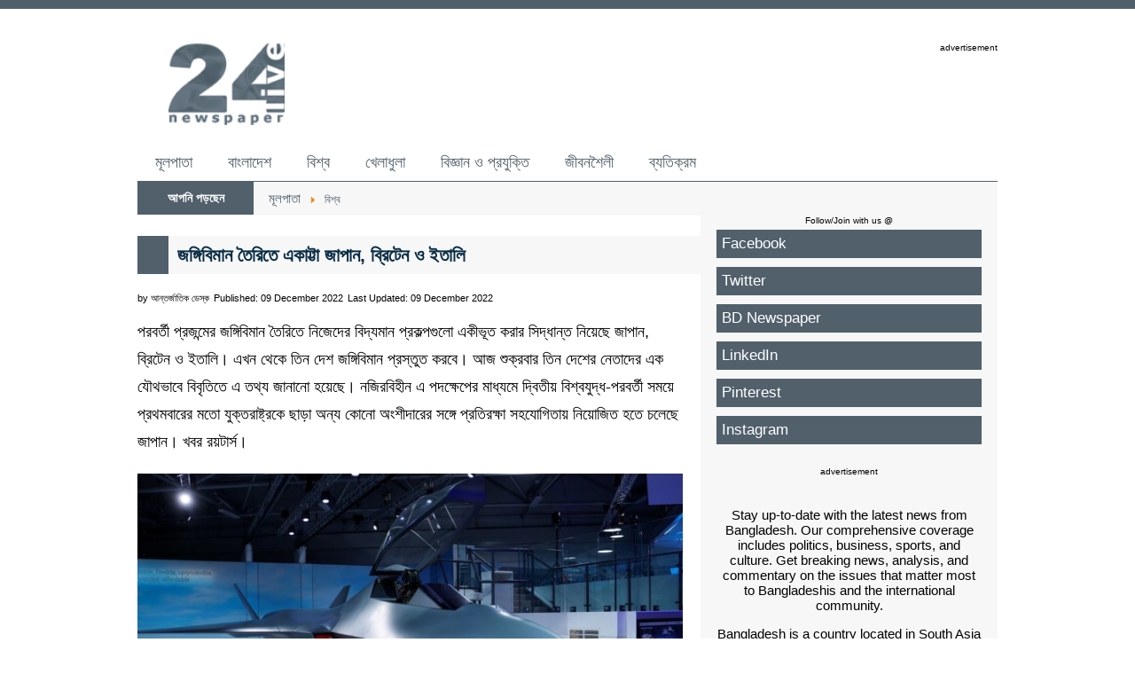

--- FILE ---
content_type: text/html; charset=utf-8
request_url: https://www.bangla.24livenewspaper.com/post-107461
body_size: 7086
content:
<!DOCTYPE html><html lang="en-gb" dir="ltr"><head><meta http-equiv="content-type" content="text/html; charset=utf-8" /><meta name="keywords" content="জঙ্গিবিমান, জাপান, ব্রিটেন, ইতালি" /><meta name="rights" content="24livenewspaper.com" /><meta name="twitter:card" content="summary_large_image" /><meta name="twitter:site" content="@24livenewspaper" /><meta name="twitter:title" content="জঙ্গিবিমান তৈরিতে একাট্টা জাপান, ব্রিটেন ও ইতালি" /><meta name="twitter:description" content="পরবর্তী প্রজন্মের জঙ্গিবিমান তৈরিতে নিজেদের বিদ্যমান প্রকল্পগুলো একীভূত করার সিদ্ধান্ত নিয়েছে জাপান, ব্রিটেন ও ইতালি। এখন থেকে তিন দেশ জঙ্গিবিমান প্রস্তুত করবে। আজ শুক্রবার তিন দেশের নেতাদের এক যৌথভাবে বিবৃতিতে এ তথ্য জানানো হয়েছে। নজিরবিহীন এ পদক্ষেপের মাধ্যমে দ্বিতীয় বিশ^যুদ্ধ-পরবর্তী সময়ে প্রথমবারের মতো যুক্তরাষ্ট্রকে ছাড়া অন্য কোনো অংশীদারের সঙ্গে প্রতিরক্ষা সহযোগিতায় নিয়োজিত হতে চলেছে জাপান। খবর রয়টার্স।" /><meta name="twitter:image" content="https://www.bangla.24livenewspaper.com/images/world/japan-uk-italy-fighter.jpg" /><meta name="author" content="আন্তর্জাতিক ডেস্ক" /><meta name="robots" content="max-snippet:-1,max-image-preview:large,max-video-preview:-1" /><meta name="description" content="পরবর্তী প্রজন্মের জঙ্গিবিমান তৈরিতে নিজেদের বিদ্যমান প্রকল্পগুলো একীভূত করার সিদ্ধান্ত নিয়েছে জাপান, ব্রিটেন ও ইতালি। এখন থেকে তিন দেশ জঙ্গিবিমান প্রস্তুত করবে। আজ শুক্রবার তিন দেশের নেতাদের এক যৌথভাবে বিবৃতিতে এ তথ্য জানানো হয়েছে। নজিরবিহীন এ পদক্ষেপের মাধ্যমে দ্বিতীয় বিশ^যুদ্ধ-পরবর্তী সময়ে প্রথমবারের মতো যুক্তরাষ্ট্রকে ছাড়া অন্য কোনো অংশীদারের সঙ্গে প্রতিরক্ষা সহযোগিতায় নিয়োজিত হতে চলেছে জাপান। খবর রয়টার্স।" /><meta name="generator" content="bangla.24livenewspaper.com" /><link rel="preconnect" href="//googletagmanager.com" crossorigin /><link rel="preconnect" href="//securepubads.g.doubleclick.net" crossorigin /><link rel="preconnect" href="" crossorigin /><link rel="preconnect" href="https://fonts.gstatic.com" crossorigin /><title>জঙ্গিবিমান তৈরিতে একাট্টা জাপান, ব্রিটেন ও ইতালি - 24 Live Newspaper - Bangla</title><link href="/templates/bangladesktop24/favicon.ico" rel="shortcut icon" type="image/vnd.microsoft.icon" /><link href="https://www.bangla.24livenewspaper.com/post-107461" rel="canonical" /><link href="/media/plg_system_jcepro/site/css/content.min.css?86aa0286b6232c4a5b58f892ce080277" rel="stylesheet" type="text/css" /><style type="text/css">
.margin-h-8 {margin:8px;}
	</style> <script type="application/ld+json">{"@context":"https://schema.org","@type":"WebSite","url":"https://www.bangla.24livenewspaper.com","potentialAction":{"@type":"SearchAction","target":"https://www.bangla.24livenewspaper.com/component/finder?q={search_term}","query-input":"required name=search_term"}}</script> <script type="application/ld+json" data-type="gsd">{"@context":"https://schema.org","@type":"WebSite","url":"https://www.bangla.24livenewspaper.com/","name":"24 Live Newspaper - Bangla","alternateName":"24 Live Newspaper"}</script> <script type="application/ld+json" data-type="gsd">{"@context":"https://schema.org","@type":"Organization","url":"https://www.bangla.24livenewspaper.com/","logo":"https://www.bangla.24livenewspaper.com/images/24-live-newspaper-google-01.png"}</script> <script type="application/ld+json" data-type="gsd">{"@context":"https://schema.org","@type":"Organization","name":"24 Live Newspaper - Bangla","url":"https://www.bangla.24livenewspaper.com/","sameAs":["https://www.facebook.com/24livenewspaper","https://twitter.com/24livenewspaper","https://www.instagram.com/24livenewspaper","https://www.linkedin.com/company/24livenewspaper"]}</script> <script type="application/ld+json" data-type="gsd">{"@context":"https://schema.org","@type":"BreadcrumbList","itemListElement":[{"@type":"ListItem","position":1,"name":"মূলপাতা","item":"https://www.bangla.24livenewspaper.com/"},{"@type":"ListItem","position":2,"name":"বিশ্ব","item":"https://www.bangla.24livenewspaper.com/world"},{"@type":"ListItem","position":3,"name":"জঙ্গিবিমান তৈরিতে একাট্টা জাপান, ব্রিটেন ও ইতালি","item":"https://www.bangla.24livenewspaper.com/post-107461"}]}</script> <script type="application/ld+json" data-type="gsd">{"@context":"https://schema.org","@type":"NewsArticle","mainEntityOfPage":{"@type":"WebPage","@id":"https://www.bangla.24livenewspaper.com/post-107461"},"headline":"জঙ্গিবিমান তৈরিতে একাট্টা জাপান, ব্রিটেন ও ইতালি","description":"পরবর্তী প্রজন্মের জঙ্গিবিমান তৈরিতে নিজেদের বিদ্যমান প্রকল্পগুলো একীভূত করার সিদ্ধান্ত নিয়েছে জাপান, ব্রিটেন ও ইতালি। এখন থেকে তিন দেশ জঙ্গিবিমান...","image":{"@type":"ImageObject","url":"https://www.bangla.24livenewspaper.com/images/world/japan-uk-italy-fighter.jpg"},"publisher":{"@type":"Organization","name":"24 Live Newspaper - Bangla","logo":{"@type":"ImageObject","url":"https://www.bangla.24livenewspaper.com/images/24-live-newspaper-google-01.png"}},"author":{"@type":"Person","name":"আন্তর্জাতিক ডেস্ক","url":"https://www.bangla.24livenewspaper.com/post-107461"},"datePublished":"2022-12-09T23:01:40+06:00","dateCreated":"2022-12-09T19:29:48+06:00","dateModified":"2022-12-09T20:00:51+06:00"}</script><meta property='og:url' content='https://www.bangla.24livenewspaper.com/post-107461'><meta property='og:type' content='article'><meta property='og:title' content='জঙ্গিবিমান তৈরিতে একাট্টা জাপান, ব্রিটেন ও ইতালি'><meta property='og:description' content='পরবর্তী প্রজন্মের জঙ্গিবিমান তৈরিতে নিজেদের বিদ্যমান প্রকল্পগুলো একীভূত করার সিদ্ধান্ত নিয়েছে জাপান, ব্রিটেন ও ইতালি। এখন থেকে �...'><meta property='og:image' content='https://www.bangla.24livenewspaper.com/images/world/japan-uk-italy-fighter.jpg'><meta property='og:image:alt' content='জঙ্গিবিমান তৈরিতে একাট্টা জাপান, ব্রিটেন ও ইতালি'><base href="https://www.bangla.24livenewspaper.com"/><link rel="dns-prefetch" href="//securepubads.g.doubleclick.net"><link rel="dns-prefetch" href="//pagead2.googlesyndication.com"><link rel="dns-prefetch" href="//stats.g.doubleclick.net"><link rel="dns-prefetch" href="//tpc.googlesyndication.com"><link rel="dns-prefetch" href="//safeframe.googlesyndication.com"><link rel="dns-prefetch" href="//fundingchoicesmessages.google.com"><link rel="dns-prefetch" href="//analytics.google.com"><link rel="dns-prefetch" href="//ep1.adtrafficquality.google"><link rel="dns-prefetch" href="//ep2.adtrafficquality.google"><link rel="dns-prefetch" href="//google.com"><link rel="dns-prefetch" href="//googletagmanager.com"><link rel="preload" href="https://fonts.googleapis.com/css2?family=Open+Sans:wght@400;500;700&family=Roboto:wght@400;500;700&display=swap" as="style" onload="this.onload=null;this.rel='stylesheet'"><noscript><link rel="stylesheet" href="https://fonts.googleapis.com/css2?family=Open+Sans:wght@400;500;700&family=Roboto:wght@400;500;700&display=swap"></noscript><link rel="preload" href="/templates/banglamobile24/images/m-24-live-newspaper.png" as="image"><link rel="stylesheet" href="https://www.bangla.24livenewspaper.com/templates/bangladesktop24/css/template.css" type="text/css" /><meta name="robots" content="max-image-preview:large"><meta property="og:image:width" content="650" /><meta property="og:image:height" content="365" /><meta property="fb:pages" content="337523989913986" /><meta property="fb:pages" content="192657617537931" /><meta property="fb:pages" content="215088168540622" /><meta property="fb:pages" content="1748537202072039" /><meta property="fb:pages" content="112012383818227" /><meta property="fb:pages" content="805478156265544" /><meta property="fb:pages" content="178911519474266" /><meta property="fb:app_id" content="827889857343894" /><meta name="google-site-verification" content="v39ctn3mhoSvkCFheuLMsLj9ntOXAbiSeaRAubVuIy4" /><meta name="alexaVerifyID" content="8TxyH3noQ75dn-MKZUMLK0rkW7A"/><meta name="msvalidate.01" content="47FB7314C1CD2B674E8B2A3FCC5B1546" /><meta name="p:domain_verify" content="594aa19da776eb402f8e1582d83cbe0b" /><meta name="viewport" content="width=device-width, initial-scale=1"> <script async src="https://securepubads.g.doubleclick.net/tag/js/gpt.js"></script> <script>window.googletag=window.googletag||{cmd:[]};googletag.cmd.push(function(){googletag.defineSlot('/21861117074/24-bangla-header-desktop-002',[728,90],'div-gpt-ad-1673211315756-0').addService(googletag.pubads());googletag.defineSlot('/21861117074/24-bangla-desktop-right-01',[300,600],'div-gpt-ad-1673211385480-0').addService(googletag.pubads());googletag.defineSlot('/21861117074/24-bangla-mobile-top-01',[300,100],'div-gpt-ad-1725295277008-0').addService(googletag.pubads());googletag.defineSlot('/21861117074/24-bangla-mobile-middle-01',[[336,280],[300,250]],'div-gpt-ad-1673211514386-0').addService(googletag.pubads());googletag.defineSlot('/21861117074/24-bangla-mobile-middle-02',[[336,280],[300,250]],'div-gpt-ad-1673211545232-0').addService(googletag.pubads());googletag.defineSlot('/21861117074/24-bangla-mobile-middle-03',[[300,250],[336,280]],'div-gpt-ad-1673211575303-0').addService(googletag.pubads());googletag.defineSlot('/21861117074/24-bangla-mobile-middle-04',[[336,280],[300,250]],'div-gpt-ad-1673211610307-0').addService(googletag.pubads());googletag.defineSlot('/21861117074/24-bangla-sticky-anchor',[[300,100],[320,100]],'div-gpt-ad-1710373648534-0').addService(googletag.pubads());googletag.pubads().enableSingleRequest();googletag.pubads().collapseEmptyDivs();googletag.enableServices();});</script> <script>function onUserInteract(callback){window.addEventListener('load',function(){if(window.pageYOffset!==0){callback();}});const events=['keydown','keyup','keypress','input','auxclick','click','dblclick','mousedown','mouseup','mouseover','mousemove','mouseout','mouseenter','mouseleave','mousewheel','wheel','contextmenu','pointerover','pointerout','pointerenter','pointerleave','pointerdown','pointerup','pointermove','pointercancel','gotpointercapture','lostpointercapture','pointerrawupdate','touchstart','touchmove','touchend','touchcancel'];document.addEventListener('DOMContentLoaded',function(){events.forEach(function(e){window.addEventListener(e,function(){callback();},{once:true,passive:true});});});}</script> <script>onUserInteract(function(){const containers=document.getElementsByClassName('jch-reduced-dom-container');Array.from(containers).forEach(function(container){let template=container.firstChild;let clone=template.content.firstElementChild.cloneNode(true);container.parentNode.replaceChild(clone,container);})});</script> </head><body><div class="body bg" align="center"><div class="bgs1"><div class="bgs2"><div class="content width"><div class="header marginT paddingTB"><div class="container"><div class="headerCol1"><div class="content"><div class="logo"> <a href="https://www.bangla.24livenewspaper.com/"> <img src="https://www.bangla.24livenewspaper.com/templates/banglamobile24/images/24-live-newspaper.png" width="131" height="94" alt="24 Live Newspaper"/> </a> </div></div></div><div class="headerCol2"><div class="content"><div class="leaderboard floatR"><div id='div-gpt-ad-1673211315756-0' style='min-width: 728px; min-height: 90px;'> <script>googletag.cmd.push(function(){googletag.display('div-gpt-ad-1673211315756-0');});</script> </div><div style='text-align: right;' class="advertisement">advertisement</div></div></div></div></div></div><div class="desktopMenu textLeft hidden-phone hidden-tablet"><div class="container"><ul class="nav menu mod-list"> <li class="item-101 default current active"><a href="/" >মূলপাতা</a></li><li class="item-143"><a href="/bangladesh" >বাংলাদেশ</a></li><li class="item-144"><a href="/world" >বিশ্ব</a></li><li class="item-105 parent"><a href="/sports" >খেলাধুলা</a></li><li class="item-119 parent"><a href="/science-technology" >বিজ্ঞান ও প্রযুক্তি</a></li><li class="item-131 parent"><a href="/lifestyle" >জীবনশৈলী</a></li><li class="item-130"><a href="/exception" >ব্যতিক্রম</a></li></ul></div></div><div class="bread bg1"><div class="container"><div class="breadCol1"><div class="content"><div class="breadTitle bg2">আপনি পড়ছেন</div></div></div><div class="breadcol2"><div class="content"><div class="breadcrumbs textLeft"><div aria-label="Breadcrumbs" role="navigation"><ul class="breadcrumb"> <li class="active"> <span class="divider icon-location"></span> </li> <li > <a href="/" class="pathway"><span >মূলপাতা</span></a> <span class="divider"> <img src="/media/system/images/arrow.png" alt="" width="9" height="9" /> </span> <meta content="1"></li> <li > <a href="/world" class="pathway"><span >বিশ্ব</span></a> <meta content="2"></li> </ul> </div> </div> </div> </div><div class="breadcol3"><div class="content"> </div> </div> </div> </div><div class="mainBody bg1"><div class="container"><div class="mainBodyCol1 bg"><div class="content textLeft"><div class="comContent"><div class="item-page" ><div class="page-header"><h1 >জঙ্গিবিমান তৈরিতে একাট্টা জাপান, ব্রিটেন ও ইতালি</h1></div><dl class="article-info muted"> <dt class="article-info-term"> Details </dt><dd class="createdby" > by <span >আন্তর্জাতিক ডেস্ক</span> </dd><dd class="published"> <span class="icon-calendar" aria-hidden="true"></span> <time datetime="2022-12-09T23:01:40+06:00" > Published: 09 December 2022 </time> </dd><dd class="modified"> <span class="icon-calendar" aria-hidden="true"></span> <time datetime="2022-12-09T20:00:51+06:00" itemprop="dateModified"> Last Updated: 09 December 2022 </time> </dd> </dl><div ><p>পরবর্তী প্রজন্মের জঙ্গিবিমান তৈরিতে নিজেদের বিদ্যমান প্রকল্পগুলো একীভূত করার সিদ্ধান্ত নিয়েছে জাপান, ব্রিটেন ও ইতালি। এখন থেকে তিন দেশ জঙ্গিবিমান প্রস্তুত করবে। আজ শুক্রবার তিন দেশের নেতাদের এক যৌথভাবে বিবৃতিতে এ তথ্য জানানো হয়েছে। নজিরবিহীন এ পদক্ষেপের মাধ্যমে দ্বিতীয় বিশ্বযুদ্ধ-পরবর্তী সময়ে প্রথমবারের মতো যুক্তরাষ্ট্রকে ছাড়া অন্য কোনো অংশীদারের সঙ্গে প্রতিরক্ষা সহযোগিতায় নিয়োজিত হতে চলেছে জাপান। খবর রয়টার্স।</p><p><span class="wf_caption" style="display: inline-block; max-width: 650px; width: 100%;" role="figure"><img src="/images/world/japan-uk-italy-fighter.jpg" alt="japan uk italy fighter" width="650" height="365" style="margin: initial; float: none; width: 100%;" loading="lazy" /><span class="imgCaption" style="display: block;">গত জুনে ফার্নবোরো এয়ার শোতে টেমপেস্ট জঙ্গিবিমানের মডেল উম্মোচন করে ব্রিটেন </span></span></p><div style="text-align: center;margin-top:10px; margin-bottom:20px;"><div id='div-gpt-ad-1673211514386-0' style='min-width: 300px; min-height: 250px;'> <script>googletag.cmd.push(function(){googletag.display('div-gpt-ad-1673211514386-0');});</script> </div> </div><p>জঙ্গিবিমান তৈরিতে যৌথ অংশীদারিত্বের জন্য তিন দেশ গ্লোবাল কমব্যাট এয়ার প্রোগ্রাম (জিসিএপি) শিরোনামে একটি কর্মসূচি গ্রহণ করেছে। এর আওতায় ব্রিটেনের নেতৃত্বাধীন ফিউচার কমব্যাট এয়ার সিস্টেম বা টেমপেস্ট প্রযুক্তির সঙ্গে জাপানের এফ-এক্স জঙ্গিবিমান কর্মসূচির সমন্বয় ঘটিয়ে ২০৩৫ সাল নাগাদ একটি অগ্রসর ও সম্মুখ সারির ফাইটার জেট সিরিজ আনা হবে।</p><p>রাশিয়ার ইউক্রেন দখল এবং জাপান ও তাইওয়ানের চারপাশে চীনের সামরিক তৎপরতা বাড়তে থাকার প্রেক্ষিতে ব্রিটেন ও ইতালির সঙ্গে যৌথ এ কর্মসূচি জাপানকে তার তুলনামূলক বৃহত্তর ও শক্তিধর প্রতিবেশীদের মুখোমুখি হবার সামর্থ্য জোগাবে। একইসঙ্গে ব্রিটেনকেও বৈশ্বিক অর্থনৈতিক প্রবৃদ্ধির চালিকাশক্তি হিসেবে পরিচিত পূর্ব ও উত্তর এশিয়া অঞ্চলে নিজের সামরিক ভূমিকা বৃদ্ধির সুযোগ এনে দেবে।</p><div style="text-align: center;margin-top:0; margin-bottom:20px;"><div id='div-gpt-ad-1673211545232-0' style='min-width: 300px; min-height: 250px;'> <script>googletag.cmd.push(function(){googletag.display('div-gpt-ad-1673211545232-0');});</script> </div> </div><p>জাপানের প্রতিরক্ষা মন্ত্রণালয় এক বিবৃতিতে বলেছে, তিন দেশের যৌথ উদ্যোগে নির্মিতব্য জঙ্গিবিমানের নকশা তৈরিতে নেতৃত্ব দেবে ব্রিটেনের বিএই সিস্টেমস, জাপানের মিৎসুবিশি হেভি ইন্ডাস্ট্রিজ ও ইতালির লিওনার্দো। পরিকল্পিত জঙ্গিবিমানটি সাইবার যুদ্ধ ও কৃত্রিম-বুদ্ধিমত্তার ক্ষেত্রে অগ্রসর ডিজিটাল-সামর্থ্যরে অধিকারী হবে।</p><p>বিবৃতিতে বলা হয়, নতুন জঙ্গিবিমানের আক্রমণ-সক্ষমতা বৃদ্ধিতে এ প্রকল্পের সঙ্গে যুক্ত থাকবে ইউরোপের মিসাইল প্রস্তুতকারক এমবিডিএ ও জাপানের এভিয়নিকস প্রস্তুতকারক মিৎসুবিশি ইলেকট্রিক করপোরেশন। জঙ্গিবিমানটির ইঞ্জিন তৈরিতে কাজ করবে রোলস রয়েস পিএলসি, জাপানের আইএইচএল করপোরেশন ও ইতালির এভিও অ্যারো।</p><p>তিন দেশের অংশীদারিত্বের আলোচনা সম্পর্কে ওয়াকিবহাল একটি সূত্র জানিয়েছে, জঙ্গিবিমান তৈরির যৌথ প্রকল্পটি কিভাবে অগ্রসর হবে, কোন দেশ কতটুকু কাজে অংশ নেবে এবং কাজটি কোথায় হবে সে সব বিষয়ে পরবর্তীতে সিদ্ধান্ত নেওয়া হবে। জঙ্গিবিমান প্রকল্পের কাজে সম্ভাব্য অংশগ্রহণকারী ঠিকাদারদের সিকিউরিটি ক্লিয়ারেন্স প্রদানের ক্ষেত্রে জাপানের বিদ্যমান প্রক্রিয়ায় কিছু উন্নয়নের পরামর্শ দিয়েছে ব্রিটেন।</p><p>ত্রিদেশীয় এ প্রকল্পে অন্যান্যদের অংশগ্রহণের সুযোগ রয়েছে জানিয়ে ব্রিটেন বলেছে, পরিকল্পিত এ জঙ্গিবিমান ব্রিটেনের বিদ্যমান টাইফুন বিমান বহর ও এফ-৩৫ লাইটনিং ফ্লিটের স্থলাভিষিক্ত হবে। ন্যাটো জোটের দেশগুলো যেসব জঙ্গিবিমান উড়িয়ে থাকে তার সঙ্গে পুরোপুরি সামঞ্জস্যপূর্ণ হবে তিন দেশের এ প্রকল্পের ফসল।</p><p>ইউরোপের তিন দেশ ফ্রান্স, জার্মানি ও স্পেন ২০৪০ নাগাদ নতুন প্রজন্মের জঙ্গিবিমান বাজারে আনার ঘোষণা দেওয়ার কয়েক দিনের মাথায় জাপান, ব্রিটেন ও ইতালির তরফ থেকে এ বিবৃতি এলো। ইউরোপ-জাপান সহযোগিতার এ উদ্যোগকে স্বাগত জানিয়ে যুক্তরাষ্ট্র বলেছে, মার্কিন সরকার ব্রিটেন, ইতালিসহ সমমনা মিত্রদের সঙ্গে জাপানের নিরাপত্তা ও প্রতিরক্ষা সহযোগিতাকে সমর্থন করে।</p></div></div></div><div class="latestNews1 textLeft"><div class="moduletable"><div style="text-align: left;margin-top:50px;margin-bottom:35px"><h2> <a style="font-size:19px; font-weight:bold;" href="https://news.google.com/publications/CAAqBwgKML3doQsw1ee5Aw?hl=bn&gl=BD&ceid=BD%3Abn" target="_blank">গুগল নিউজে আমাদের প্রকাশিত খবর পেতে এখানে ক্লিক করুন...</a> <p>খেলাধুলা, তথ্য-প্রযুক্তি, লাইফস্টাইল, দেশ-বিদেশের রাজনৈতিক বিশ্লেষণ সহ সর্বশেষ খবর</p></h2></div><div style="text-align: center;"><div id='div-gpt-ad-1673211610307-0' style='min-width: 300px; min-height: 250px;'> <script>googletag.cmd.push(function(){googletag.display('div-gpt-ad-1673211610307-0');});</script> </div> </div> </div><div class="moduletable"><div id="raxo-module-id95" class="raxo-related-articles raxo-bricks"><div class="raxo-header"><h3 class="raxo-block-name">আপনি আরও পড়তে পারেন</h3></div><div class="raxo-container"><div class="raxo-normal" id="raxo-module-id95"><article class="raxo-item-nor raxo-category-id9 raxo-featured"><div class="raxo-wrap"><div class="raxo-image"> <a href="/post-148827"><img src="/images/thumbnails/raxo/rrla/tb-w300-h168-crop-int-14e5db2895b36269d8b4d61129a7e14b.jpg" width="300" height="168" alt="" title="কলম্বিয়ায় উড়োজাহাজ বিধ্বস্ত, আইনপ্রণেতাসহ ১৫ জন নিহত" / loading="lazy" class="ld"></a> <div class="raxo-category"><a href="/world">বিশ্ব</a></div></div><div class="raxo-content"><h4 class="raxo-title"><a href="/post-148827">কলম্বিয়ায় উড়োজাহাজ বিধ্বস্ত, আইনপ্রণেতাসহ ১৫ জন নিহত</a></h4><div class="raxo-info"> <span class="raxo-date">Jan 29, 2026</span> </div></div></div></article><article class="raxo-item-nor raxo-category-id9 raxo-featured"><div class="raxo-wrap"><div class="raxo-image"> <a href="/post-148824"><img src="/images/thumbnails/raxo/rrla/tb-w300-h168-crop-int-d63e242b53ebb0346796f5d291b3a99d.jpg" width="300" height="168" alt="" title="মিনিয়াপোলিসে প্রেট্টি হত্যা: ছুটিতে পাঠানো হয়েছে জড়িত দুই এজেন্টকে" / loading="lazy" class="ld"></a> <div class="raxo-category"><a href="/world">বিশ্ব</a></div></div><div class="raxo-content"><h4 class="raxo-title"><a href="/post-148824">মিনিয়াপোলিসে প্রেট্টি হত্যা: ছুটিতে পাঠানো হয়েছে জড়িত দুই এজেন্টকে</a></h4><div class="raxo-info"> <span class="raxo-date">Jan 29, 2026</span> </div></div></div></article><article class="raxo-item-nor raxo-category-id9 raxo-featured"><div class="raxo-wrap"><div class="raxo-image"> <a href="/post-148821"><img src="/images/thumbnails/raxo/rrla/tb-w300-h168-crop-int-30226c55fd77fab20051ae651149db52.jpg" width="300" height="168" alt="" title="মার্কিন সামরিক প্রস্তুতির মধ্যেই আলোচনার প্রস্তাব প্রত্যাখ্যান ইরানের" / loading="lazy" class="ld"></a> <div class="raxo-category"><a href="/world">বিশ্ব</a></div></div><div class="raxo-content"><h4 class="raxo-title"><a href="/post-148821">মার্কিন সামরিক প্রস্তুতির মধ্যেই আলোচনার প্রস্তাব প্রত্যাখ্যান ইরানের</a></h4><div class="raxo-info"> <span class="raxo-date">Jan 29, 2026</span> </div></div></div></article><article class="raxo-item-nor raxo-category-id9 raxo-featured"><div class="raxo-wrap"><div class="raxo-image"> <a href="/post-148820"><img src="/images/thumbnails/raxo/rrla/tb-w300-h168-crop-int-764d6d681d1c3321b1b286d2aa9981ef.jpg" width="300" height="168" alt="" title="মধ্যপ্রাচ্যে উত্তেজনা: সামরিক পদক্ষেপের বিষয়ে সতর্ক করল ইইউ" / loading="lazy" class="ld"></a> <div class="raxo-category"><a href="/world">বিশ্ব</a></div></div><div class="raxo-content"><h4 class="raxo-title"><a href="/post-148820">মধ্যপ্রাচ্যে উত্তেজনা: সামরিক পদক্ষেপের বিষয়ে সতর্ক করল ইইউ</a></h4><div class="raxo-info"> <span class="raxo-date">Jan 29, 2026</span> </div></div></div></article><article class="raxo-item-nor raxo-category-id9 raxo-featured"><div class="raxo-wrap"><div class="raxo-image"> <a href="/post-148818"><img src="/images/thumbnails/raxo/rrla/tb-w300-h168-crop-int-b639631974ff2ae244244c6bbe12241b.jpg" width="300" height="168" alt="" title="কানাডা-চীন সম্পর্ক: দীর্ঘ টানাপোড়েন শেষে নতুন মোড় ও কৌশল" / loading="lazy" class="ld"></a> <div class="raxo-category"><a href="/world">বিশ্ব</a></div></div><div class="raxo-content"><h4 class="raxo-title"><a href="/post-148818">কানাডা-চীন সম্পর্ক: দীর্ঘ টানাপোড়েন শেষে নতুন মোড় ও কৌশল</a></h4><div class="raxo-info"> <span class="raxo-date">Jan 29, 2026</span> </div></div></div></article><article class="raxo-item-nor raxo-category-id9 raxo-featured"><div class="raxo-wrap"><div class="raxo-image"> <a href="/post-148817"><img src="/images/thumbnails/raxo/rrla/tb-w300-h168-crop-int-627fffeffdbc360b914bffc1df14716f.jpg" width="300" height="168" alt="" title="ট্রাম্পের স্বাস্থ্য নিয়ে জল্পনা উড়িয়ে দিলেন জার্মান চ্যান্সেলর মের্ৎস" / loading="lazy" class="ld"></a> <div class="raxo-category"><a href="/world">বিশ্ব</a></div></div><div class="raxo-content"><h4 class="raxo-title"><a href="/post-148817">ট্রাম্পের স্বাস্থ্য নিয়ে জল্পনা উড়িয়ে দিলেন জার্মান চ্যান্সেলর মের্ৎস</a></h4><div class="raxo-info"> <span class="raxo-date">Jan 29, 2026</span> </div></div></div></article></div></div></div></div></div></div></div><div class="mainBodyCol2"><div class="content paddingRBL"><div class="moduletable"><div class="custom" ><div class="advertisement">Follow/Join with us @</div><div class="colShare"><ul> <li><a href="https://www.facebook.com/24livenewspaper" target="_blank" rel="noopener">Facebook</a></li> <li><a href="https://twitter.com/24livenewspaper" target="_blank" rel="noopener">Twitter</a></li> <li><a href="https://www.24livenewspaper.com/bangla-newspaper" target="_blank" rel="noopener noreferrer" title="BD Newspaper">BD Newspaper</a></li> <li><a href="https://www.linkedin.com/company/24livenewspaper" target="_blank" rel="noopener">LinkedIn</a></li> <li><a href="https://www.pinterest.com/24livenewspaper/" target="_blank" rel="noopener noreferrer" title="pinterest">Pinterest</a></li> <li><a href="https://www.instagram.com/24livenewspaper/" target="_blank" rel="noopener">Instagram</a></li> </ul> </div></div></div><div class="moduletable"><div id='div-gpt-ad-1673211385480-0' style='min-width: 300px; min-height: 250px;margin-bottom:20px;'> <script>googletag.cmd.push(function(){googletag.display('div-gpt-ad-1673211385480-0');});</script> </div><div class="advertisement">advertisement</div></div><div class="moduletable"><div class="custom" ><p>Stay up-to-date with the latest news from Bangladesh. Our comprehensive coverage includes politics, business, sports, and culture. Get breaking news, analysis, and commentary on the issues that matter most to Bangladeshis and the international community.</p><p>Bangladesh is a country located in South Asia and is home to a diverse population of over 160 million people. It has a rich cultural heritage and a rapidly growing economy. News from Bangladesh covers a wide range of topics, including politics, economics, social issues, culture, and more. The country has made significant progress in recent years in areas such as poverty reduction, education, and healthcare. However, it still faces challenges such as corruption and environmental degradation. Bangladeshi news sources cover both local and international news to keep the public informed about the latest developments and events.</p></div></div></div></div></div></div></div></div></div></div><div style="padding-bottom:130px" class="footer paddingTB10" align="center"><div class="content width"><div class="container"><div class="footerCol1"><div class="content"><div class="footerMenu textLeft"><ul class="nav menu mod-list"> <li class="item-157"><a href="https://www.24livenewspaper.com/terms-and-privacy-policy" target="_blank" rel="noopener noreferrer">Terms and Privacy Policy</a></li></ul></div></div></div><div class="footerCol2"><div class="content"><div class="copyright textRight">&copy; 2011-2026 24livenewspaper.com. All rights reserved.</div></div></div></div></div></div><div class="paddingTB10" align="center"><div class="content width"><div class="container"><div class="content"></div></div></div></div> <script defer src="https://www.bangla.24livenewspaper.com/js/custom-caption.js"></script> <script type='text/javascript'>'use strict';setTimeout(function(){var ad=document.createElement('script');ad.setAttribute('data-ad-client','ca-pub-3475134183317930');ad.async=true;ad.src='https://pagead2.googlesyndication.com/pagead/js/adsbygoogle.js';var sc=document.getElementsByTagName('script')[0];sc.parentNode.insertBefore(ad,sc);},3500);</script> <script>const script=document.createElement('script');script.src='https://www.googletagmanager.com/gtag/js?id=G-5QXHESL6EG';script.async=true;script.onload=function(){window.dataLayer=window.dataLayer||[];function gtag(){dataLayer.push(arguments);}
gtag('js',new Date());gtag('config','G-5QXHESL6EG');};document.head.appendChild(script);</script> </body> </html>

--- FILE ---
content_type: text/html; charset=utf-8
request_url: https://www.google.com/recaptcha/api2/aframe
body_size: 248
content:
<!DOCTYPE HTML><html><head><meta http-equiv="content-type" content="text/html; charset=UTF-8"></head><body><script nonce="nCfe-VAe94ogOZF9GDetuw">/** Anti-fraud and anti-abuse applications only. See google.com/recaptcha */ try{var clients={'sodar':'https://pagead2.googlesyndication.com/pagead/sodar?'};window.addEventListener("message",function(a){try{if(a.source===window.parent){var b=JSON.parse(a.data);var c=clients[b['id']];if(c){var d=document.createElement('img');d.src=c+b['params']+'&rc='+(localStorage.getItem("rc::a")?sessionStorage.getItem("rc::b"):"");window.document.body.appendChild(d);sessionStorage.setItem("rc::e",parseInt(sessionStorage.getItem("rc::e")||0)+1);localStorage.setItem("rc::h",'1769730673180');}}}catch(b){}});window.parent.postMessage("_grecaptcha_ready", "*");}catch(b){}</script></body></html>